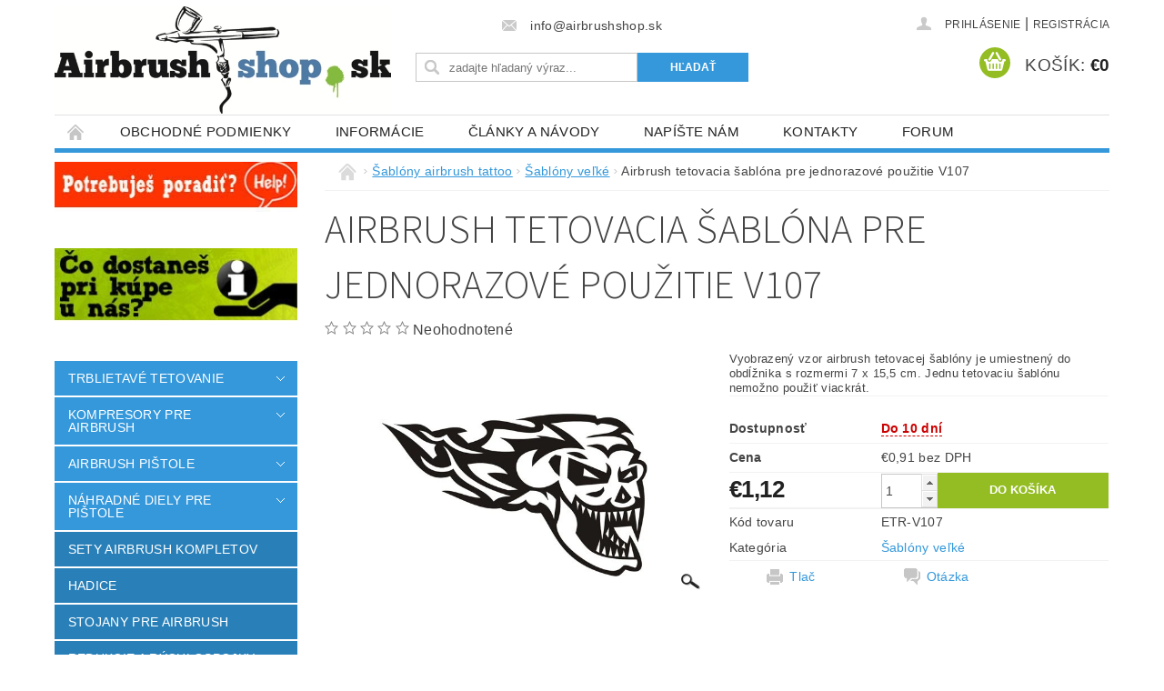

--- FILE ---
content_type: text/html; charset=utf-8
request_url: https://www.airbrushshop.sk/sablony-velke/airbrush-tetovacia-sablona-pre-jednorazove-pouzitie-v107/
body_size: 26706
content:
<!DOCTYPE html>
<html id="css" xml:lang='sk' lang='sk' class="external-fonts-loaded">
    <head>
        <link rel="preconnect" href="https://cdn.myshoptet.com" /><link rel="dns-prefetch" href="https://cdn.myshoptet.com" /><link rel="preload" href="https://cdn.myshoptet.com/prj/dist/master/cms/libs/jquery/jquery-1.11.3.min.js" as="script" />        <script>
dataLayer = [];
dataLayer.push({'shoptet' : {
    "pageId": 772,
    "pageType": "productDetail",
    "currency": "EUR",
    "currencyInfo": {
        "decimalSeparator": ",",
        "exchangeRate": 1,
        "priceDecimalPlaces": 2,
        "symbol": "\u20ac",
        "symbolLeft": 1,
        "thousandSeparator": " "
    },
    "language": "sk",
    "projectId": 60268,
    "product": {
        "id": 13167,
        "guid": "e2d2472d-36de-11e5-9959-ac162d8a2454",
        "hasVariants": false,
        "codes": [
            {
                "code": "ETR-V107"
            }
        ],
        "code": "ETR-V107",
        "name": "Airbrush tetovacia \u0161abl\u00f3na pre jednorazov\u00e9 pou\u017eitie V107",
        "appendix": "",
        "weight": 0,
        "currentCategory": "\u0160abl\u00f3ny airbrush tattoo | \u0160abl\u00f3ny ve\u013ek\u00e9",
        "currentCategoryGuid": "18078bad-6cce-11e9-a065-0cc47a6c92bc",
        "defaultCategory": "\u0160abl\u00f3ny airbrush tattoo | \u0160abl\u00f3ny ve\u013ek\u00e9",
        "defaultCategoryGuid": "18078bad-6cce-11e9-a065-0cc47a6c92bc",
        "currency": "EUR",
        "priceWithVat": 1.1200000000000001
    },
    "stocks": [
        {
            "id": "ext",
            "title": "Sklad",
            "isDeliveryPoint": 0,
            "visibleOnEshop": 1
        }
    ],
    "cartInfo": {
        "id": null,
        "freeShipping": false,
        "freeShippingFrom": null,
        "leftToFreeGift": {
            "formattedPrice": "\u20ac0",
            "priceLeft": 0
        },
        "freeGift": false,
        "leftToFreeShipping": {
            "priceLeft": null,
            "dependOnRegion": null,
            "formattedPrice": null
        },
        "discountCoupon": [],
        "getNoBillingShippingPrice": {
            "withoutVat": 0,
            "vat": 0,
            "withVat": 0
        },
        "cartItems": [],
        "taxMode": "ORDINARY"
    },
    "cart": [],
    "customer": {
        "priceRatio": 1,
        "priceListId": 1,
        "groupId": null,
        "registered": false,
        "mainAccount": false
    }
}});
</script>

        <meta http-equiv="content-type" content="text/html; charset=utf-8" />
        <title>Airbrush tetovacia šablóna pre jednorazové použitie V107 - AirbrushShop.sk</title>

        <meta name="viewport" content="width=device-width, initial-scale=1.0" />
        <meta name="format-detection" content="telephone=no" />

        
            <meta property="og:type" content="website"><meta property="og:site_name" content="airbrushshop.sk"><meta property="og:url" content="https://www.airbrushshop.sk/sablony-velke/airbrush-tetovacia-sablona-pre-jednorazove-pouzitie-v107/"><meta property="og:title" content="Airbrush tetovacia šablóna pre jednorazové použitie V107 - AirbrushShop.sk"><meta name="author" content="AirbrushShop.sk"><meta name="web_author" content="Shoptet.sk"><meta name="dcterms.rightsHolder" content="www.airbrushshop.sk"><meta name="robots" content="index,follow"><meta property="og:image" content="https://cdn.myshoptet.com/usr/www.airbrushshop.sk/user/shop/big/13167_airbrush-tetovacia-sablona-pre-jednorazove-pouzitie-v107.jpg?55ba5c36"><meta property="og:description" content="Šablóna pre airbrush dočasné tetovanie (airbrush tattoo)."><meta name="description" content="Šablóna pre airbrush dočasné tetovanie (airbrush tattoo)."><meta property="product:price:amount" content="1.12"><meta property="product:price:currency" content="EUR">
        


        
        <noscript>
            <style media="screen">
                #category-filter-hover {
                    display: block !important;
                }
            </style>
        </noscript>
        
    <link href="https://cdn.myshoptet.com/prj/dist/master/cms/templates/frontend_templates/shared/css/font-face/source-sans-3.css" rel="stylesheet"><link href="https://cdn.myshoptet.com/prj/dist/master/shop/dist/font-shoptet-04.css.7d79974e5b4cdb582ad8.css" rel="stylesheet">    <script>
        var oldBrowser = false;
    </script>
    <!--[if lt IE 9]>
        <script src="https://cdnjs.cloudflare.com/ajax/libs/html5shiv/3.7.3/html5shiv.js"></script>
        <script>
            var oldBrowser = '<strong>Upozornenie!</strong> Používate zastaraný prehliadač, ktorý už nie je podporovaný. Prosím <a href="https://www.whatismybrowser.com/" target="_blank" rel="nofollow">aktualizujte svoj prehliadač</a> a zvýšte svoje UX.';
        </script>
    <![endif]-->

        <style>:root {--color-primary: #3498db;--color-primary-h: 204;--color-primary-s: 70%;--color-primary-l: 53%;--color-primary-hover: #2980b9;--color-primary-hover-h: 204;--color-primary-hover-s: 64%;--color-primary-hover-l: 44%;--color-secondary: #94bd23;--color-secondary-h: 76;--color-secondary-s: 69%;--color-secondary-l: 44%;--color-secondary-hover: #7c9e1e;--color-secondary-hover-h: 76;--color-secondary-hover-s: 68%;--color-secondary-hover-l: 37%;--color-tertiary: #523526;--color-tertiary-h: 20;--color-tertiary-s: 37%;--color-tertiary-l: 24%;--color-tertiary-hover: #302e33;--color-tertiary-hover-h: 264;--color-tertiary-hover-s: 5%;--color-tertiary-hover-l: 19%;--color-header-background: #ffffff;--template-font: "sans-serif";--template-headings-font: "Source Sans 3";--header-background-url: none;--cookies-notice-background: #1A1937;--cookies-notice-color: #F8FAFB;--cookies-notice-button-hover: #f5f5f5;--cookies-notice-link-hover: #27263f;--templates-update-management-preview-mode-content: "Náhľad aktualizácií šablóny je aktívny pre váš prehliadač."}</style>

        <style>:root {--logo-x-position: 0px;--logo-y-position: 7px;--front-image-x-position: 0px;--front-image-y-position: 0px;}</style>

        <link href="https://cdn.myshoptet.com/prj/dist/master/shop/dist/main-04.css.55ec9317567af1708cb4.css" rel="stylesheet" media="screen" />

        <link rel="stylesheet" href="https://cdn.myshoptet.com/prj/dist/master/cms/templates/frontend_templates/_/css/print.css" media="print" />
                            <link rel="shortcut icon" href="/favicon.ico" type="image/x-icon" />
                                    <link rel="canonical" href="https://www.airbrushshop.sk/sablony-velke/airbrush-tetovacia-sablona-pre-jednorazove-pouzitie-v107/" />
        
        
        
        
                
                    
                <script>var shoptet = shoptet || {};shoptet.abilities = {"about":{"generation":2,"id":"04"},"config":{"category":{"product":{"image_size":"detail_alt_1"}},"navigation_breakpoint":991,"number_of_active_related_products":2,"product_slider":{"autoplay":false,"autoplay_speed":3000,"loop":true,"navigation":true,"pagination":true,"shadow_size":0}},"elements":{"recapitulation_in_checkout":true},"feature":{"directional_thumbnails":false,"extended_ajax_cart":false,"extended_search_whisperer":false,"fixed_header":false,"images_in_menu":false,"product_slider":false,"simple_ajax_cart":true,"smart_labels":false,"tabs_accordion":false,"tabs_responsive":false,"top_navigation_menu":false,"user_action_fullscreen":false}};shoptet.design = {"template":{"name":"Pop","colorVariant":"Sapphire"},"layout":{"homepage":"catalog3","subPage":"catalog3","productDetail":"catalog3"},"colorScheme":{"conversionColor":"#94bd23","conversionColorHover":"#7c9e1e","color1":"#3498db","color2":"#2980b9","color3":"#523526","color4":"#302e33"},"fonts":{"heading":"Source Sans 3","text":"sans-serif"},"header":{"backgroundImage":null,"image":null,"logo":"https:\/\/www.airbrushshop.skuser\/logos\/0dac2f1edbf479bbab6e9d469717300e669bd68b(1).jpg","color":"#ffffff"},"background":{"enabled":false,"color":null,"image":null}};shoptet.config = {};shoptet.events = {};shoptet.runtime = {};shoptet.content = shoptet.content || {};shoptet.updates = {};shoptet.messages = [];shoptet.messages['lightboxImg'] = "Obrázok";shoptet.messages['lightboxOf'] = "z";shoptet.messages['more'] = "Viac";shoptet.messages['cancel'] = "Zrušiť";shoptet.messages['removedItem'] = "Položka bola odstránená z košíka.";shoptet.messages['discountCouponWarning'] = "Zabudli ste použiť váš zľavový kupón. Urobte tak kliknutím na tlačidlo pri políčku, alebo číslo vymažte, aby ste mohli pokračovať.";shoptet.messages['charsNeeded'] = "Prosím, použite minimálne 3 znaky!";shoptet.messages['invalidCompanyId'] = "Neplané IČ, povolené sú iba číslice";shoptet.messages['needHelp'] = "Potrebujete poradiť?";shoptet.messages['showContacts'] = "Zobraziť kontakty";shoptet.messages['hideContacts'] = "Skryť kontakty";shoptet.messages['ajaxError'] = "Došlo k chybe; obnovte stránku a skúste to znova.";shoptet.messages['variantWarning'] = "Zvoľte prosím variant tovaru.";shoptet.messages['chooseVariant'] = "Zvoľte variant";shoptet.messages['unavailableVariant'] = "Tento variant nie je dostupný a nie je možné ho objednať.";shoptet.messages['withVat'] = "vrátane DPH";shoptet.messages['withoutVat'] = "bez DPH";shoptet.messages['toCart'] = "Do košíka";shoptet.messages['emptyCart'] = "Prázdny košík";shoptet.messages['change'] = "Zmeniť";shoptet.messages['chosenBranch'] = "Zvolená pobočka";shoptet.messages['validatorRequired'] = "Povinné pole";shoptet.messages['validatorEmail'] = "Prosím vložte platnú e-mailovú adresu";shoptet.messages['validatorUrl'] = "Prosím vložte platnú URL adresu";shoptet.messages['validatorDate'] = "Prosím vložte platný dátum";shoptet.messages['validatorNumber'] = "Zadajte číslo";shoptet.messages['validatorDigits'] = "Prosím vložte iba číslice";shoptet.messages['validatorCheckbox'] = "Zadajte prosím všetky povinné polia";shoptet.messages['validatorConsent'] = "Bez súhlasu nie je možné odoslať";shoptet.messages['validatorPassword'] = "Heslá sa nezhodujú";shoptet.messages['validatorInvalidPhoneNumber'] = "Vyplňte prosím platné telefónne číslo bez predvoľby.";shoptet.messages['validatorInvalidPhoneNumberSuggestedRegion'] = "Neplatné číslo — navrhovaná oblasť: %1";shoptet.messages['validatorInvalidCompanyId'] = "Neplatné IČO, musí byť v tvare ako %1";shoptet.messages['validatorFullName'] = "Nezabudli ste priezvisko?";shoptet.messages['validatorHouseNumber'] = "Prosím zadajte správne číslo domu";shoptet.messages['validatorZipCode'] = "Zadané PSČ nezodpovedá zvolenej krajine";shoptet.messages['validatorShortPhoneNumber'] = "Telefónne číslo musí mať min. 8 znakov";shoptet.messages['choose-personal-collection'] = "Prosím vyberte miesto doručenia pri osobnom odbere, zatiaľ nie je zvolené.";shoptet.messages['choose-external-shipping'] = "Špecifikujte vybraný spôsob dopravy";shoptet.messages['choose-ceska-posta'] = "Pobočka Českej Pošty nebola zvolená, prosím vyberte si jednu";shoptet.messages['choose-hupostPostaPont'] = "Pobočka Maďarskej pošty nie je vybraná, zvoľte prosím nejakú";shoptet.messages['choose-postSk'] = "Pobočka Slovenskej pošty nebola zvolená, prosím vyberte si jednu";shoptet.messages['choose-ulozenka'] = "Pobočka Uloženky nebola zvolená, prsím vyberte si jednu";shoptet.messages['choose-zasilkovna'] = "Nebola zvolená pobočka zásielkovne, prosím, vyberte si jednu";shoptet.messages['choose-ppl-cz'] = "Pobočka PPL ParcelShop nebolaá zvolená, prosím zvoľte jednu možnosť";shoptet.messages['choose-glsCz'] = "Pobočka GLS ParcelShop nebola zvolená, prosím niektorú";shoptet.messages['choose-dpd-cz'] = "Ani jedna z pobočiek služby DPD Parcel Shop nebola zvolená, prosím vyberte si jednu z možností.";shoptet.messages['watchdogType'] = "Je potrebné vybrať jednu z možností sledovania produktu.";shoptet.messages['watchdog-consent-required'] = "Musíte zaškrtnúť všetky povinné súhlasy";shoptet.messages['watchdogEmailEmpty'] = "Prosím vyplňte email";shoptet.messages['privacyPolicy'] = 'Musíte súhlasiť s ochranou osobných údajov';shoptet.messages['amountChanged'] = '(množstvo bolo zmenené)';shoptet.messages['unavailableCombination'] = 'Nie je k dispozícii v tejto kombinácii';shoptet.messages['specifyShippingMethod'] = 'Upresnite dopravu';shoptet.messages['PIScountryOptionMoreBanks'] = 'Možnosť platby z %1 bánk';shoptet.messages['PIScountryOptionOneBank'] = 'Možnosť platby z 1 banky';shoptet.messages['PIScurrencyInfoCZK'] = 'V mene CZK je možné zaplatiť iba prostredníctvom českých bánk.';shoptet.messages['PIScurrencyInfoHUF'] = 'V mene HUF je možné zaplatiť iba prostredníctvom maďarských bánk.';shoptet.messages['validatorVatIdWaiting'] = "Overujeme";shoptet.messages['validatorVatIdValid'] = "Overené";shoptet.messages['validatorVatIdInvalid'] = "DIČ sa nepodarilo overiť, aj napriek tomu môžete objednávku dokončiť";shoptet.messages['validatorVatIdInvalidOrderForbid'] = "Zadané DIČ teraz nie je možné overiť, pretože služba overovania je dočasne nedostupná. Skúste opakovať zadanie neskôr, alebo DIČ vymažte a vašu objednávku dokončte v režime OSS. Prípadne kontaktujte predajcu.";shoptet.messages['validatorVatIdInvalidOssRegime'] = "Zadané DIČ nemôže byť overené, pretože služba overovania je dočasne nedostupná. Vaša objednávka bude dokončená v režime OSS. Prípadne kontaktujte predajcu.";shoptet.messages['previous'] = "Predchádzajúce";shoptet.messages['next'] = "Nasledujúce";shoptet.messages['close'] = "Zavrieť";shoptet.messages['imageWithoutAlt'] = "Tento obrázok nemá popis";shoptet.messages['newQuantity'] = "Nové množstvo:";shoptet.messages['currentQuantity'] = "Aktuálne množstvo:";shoptet.messages['quantityRange'] = "Prosím vložte číslo v rozmedzí %1 a %2";shoptet.messages['skipped'] = "Preskočené";shoptet.messages.validator = {};shoptet.messages.validator.nameRequired = "Zadajte meno a priezvisko.";shoptet.messages.validator.emailRequired = "Zadajte e-mailovú adresu (napr. jan.novak@example.com).";shoptet.messages.validator.phoneRequired = "Zadajte telefónne číslo.";shoptet.messages.validator.messageRequired = "Napíšte komentár.";shoptet.messages.validator.descriptionRequired = shoptet.messages.validator.messageRequired;shoptet.messages.validator.captchaRequired = "Vyplňte bezpečnostnú kontrolu.";shoptet.messages.validator.consentsRequired = "Potvrďte svoj súhlas.";shoptet.messages.validator.scoreRequired = "Zadajte počet hviezdičiek.";shoptet.messages.validator.passwordRequired = "Zadajte heslo, ktoré bude obsahovať minimálne 4 znaky.";shoptet.messages.validator.passwordAgainRequired = shoptet.messages.validator.passwordRequired;shoptet.messages.validator.currentPasswordRequired = shoptet.messages.validator.passwordRequired;shoptet.messages.validator.birthdateRequired = "Zadajte dátum narodenia.";shoptet.messages.validator.billFullNameRequired = "Zadajte meno a priezvisko.";shoptet.messages.validator.deliveryFullNameRequired = shoptet.messages.validator.billFullNameRequired;shoptet.messages.validator.billStreetRequired = "Zadajte názov ulice.";shoptet.messages.validator.deliveryStreetRequired = shoptet.messages.validator.billStreetRequired;shoptet.messages.validator.billHouseNumberRequired = "Zadajte číslo domu.";shoptet.messages.validator.deliveryHouseNumberRequired = shoptet.messages.validator.billHouseNumberRequired;shoptet.messages.validator.billZipRequired = "Zadajte PSČ.";shoptet.messages.validator.deliveryZipRequired = shoptet.messages.validator.billZipRequired;shoptet.messages.validator.billCityRequired = "Zadajte názov mesta.";shoptet.messages.validator.deliveryCityRequired = shoptet.messages.validator.billCityRequired;shoptet.messages.validator.companyIdRequired = "Zadajte IČ.";shoptet.messages.validator.vatIdRequired = "Zadajte IČ DPH.";shoptet.messages.validator.billCompanyRequired = "Zadajte názov spoločnosti.";shoptet.messages['loading'] = "Načítavám…";shoptet.messages['stillLoading'] = "Stále načítavám…";shoptet.messages['loadingFailed'] = "Načítanie sa nepodarilo. Skúste to znova.";shoptet.messages['productsSorted'] = "Produkty zoradené.";shoptet.messages['formLoadingFailed'] = "Formulár sa nepodarilo načítať. Skúste to prosím znovu.";shoptet.messages.moreInfo = "Viac informácií";shoptet.config.showAdvancedOrder = true;shoptet.config.orderingProcess = {active: false,step: false};shoptet.config.documentsRounding = '3';shoptet.config.documentPriceDecimalPlaces = '2';shoptet.config.thousandSeparator = ' ';shoptet.config.decSeparator = ',';shoptet.config.decPlaces = '2';shoptet.config.decPlacesSystemDefault = '2';shoptet.config.currencySymbol = '€';shoptet.config.currencySymbolLeft = '1';shoptet.config.defaultVatIncluded = 1;shoptet.config.defaultProductMaxAmount = 9999;shoptet.config.inStockAvailabilityId = -1;shoptet.config.defaultProductMaxAmount = 9999;shoptet.config.inStockAvailabilityId = -1;shoptet.config.cartActionUrl = '/action/Cart';shoptet.config.advancedOrderUrl = '/action/Cart/GetExtendedOrder/';shoptet.config.cartContentUrl = '/action/Cart/GetCartContent/';shoptet.config.stockAmountUrl = '/action/ProductStockAmount/';shoptet.config.addToCartUrl = '/action/Cart/addCartItem/';shoptet.config.removeFromCartUrl = '/action/Cart/deleteCartItem/';shoptet.config.updateCartUrl = '/action/Cart/setCartItemAmount/';shoptet.config.addDiscountCouponUrl = '/action/Cart/addDiscountCoupon/';shoptet.config.setSelectedGiftUrl = '/action/Cart/setSelectedGift/';shoptet.config.rateProduct = '/action/ProductDetail/RateProduct/';shoptet.config.customerDataUrl = '/action/OrderingProcess/step2CustomerAjax/';shoptet.config.registerUrl = '/registracia/';shoptet.config.agreementCookieName = 'site-agreement';shoptet.config.cookiesConsentUrl = '/action/CustomerCookieConsent/';shoptet.config.cookiesConsentIsActive = 0;shoptet.config.cookiesConsentOptAnalytics = 'analytics';shoptet.config.cookiesConsentOptPersonalisation = 'personalisation';shoptet.config.cookiesConsentOptNone = 'none';shoptet.config.cookiesConsentRefuseDuration = 7;shoptet.config.cookiesConsentName = 'CookiesConsent';shoptet.config.agreementCookieExpire = 30;shoptet.config.cookiesConsentSettingsUrl = '/cookies-settings/';shoptet.config.fonts = {"google":{"attributes":"300,400,600,700,900:latin-ext","families":["Source Sans 3"],"urls":["https:\/\/cdn.myshoptet.com\/prj\/dist\/master\/cms\/templates\/frontend_templates\/shared\/css\/font-face\/source-sans-3.css"]},"custom":{"families":["shoptet"],"urls":["https:\/\/cdn.myshoptet.com\/prj\/dist\/master\/shop\/dist\/font-shoptet-04.css.7d79974e5b4cdb582ad8.css"]}};shoptet.config.mobileHeaderVersion = '1';shoptet.config.fbCAPIEnabled = false;shoptet.config.fbPixelEnabled = false;shoptet.config.fbCAPIUrl = '/action/FacebookCAPI/';shoptet.content.regexp = /strana-[0-9]+[\/]/g;shoptet.content.colorboxHeader = '<div class="colorbox-html-content">';shoptet.content.colorboxFooter = '</div>';shoptet.customer = {};shoptet.csrf = shoptet.csrf || {};shoptet.csrf.token = 'csrf_kwW2/rF4847804d840bcd321';shoptet.csrf.invalidTokenModal = '<div><h2>Prihláste sa prosím znovu</h2><p>Ospravedlňujeme sa, ale Váš CSRF token pravdepodobne vypršal. Aby sme mohli Vašu bezpečnosť udržať na čo najvyššej úrovni, potrebujeme, aby ste sa znovu prihlásili.</p><p>Ďakujeme za pochopenie.</p><div><a href="/login/?backTo=%2Fsablony-velke%2Fairbrush-tetovacia-sablona-pre-jednorazove-pouzitie-v107%2F">Prihlásenie</a></div></div> ';shoptet.csrf.formsSelector = 'csrf-enabled';shoptet.csrf.submitListener = true;shoptet.csrf.validateURL = '/action/ValidateCSRFToken/Index/';shoptet.csrf.refreshURL = '/action/RefreshCSRFTokenNew/Index/';shoptet.csrf.enabled = true;shoptet.config.googleAnalytics ||= {};shoptet.config.googleAnalytics.isGa4Enabled = true;shoptet.config.googleAnalytics.route ||= {};shoptet.config.googleAnalytics.route.ua = "UA";shoptet.config.googleAnalytics.route.ga4 = "GA4";shoptet.config.ums_a11y_category_page = true;shoptet.config.discussion_rating_forms = false;shoptet.config.ums_forms_redesign = false;shoptet.config.showPriceWithoutVat = '';shoptet.config.ums_a11y_login = false;</script>
        <script src="https://cdn.myshoptet.com/prj/dist/master/cms/libs/jquery/jquery-1.11.3.min.js"></script><script src="https://cdn.myshoptet.com/prj/dist/master/cms/libs/jquery/jquery-migrate-1.4.1.min.js"></script><script src="https://cdn.myshoptet.com/prj/dist/master/cms/libs/jquery/jquery-ui-1.8.24.min.js"></script>
    <script src="https://cdn.myshoptet.com/prj/dist/master/shop/dist/main-04.js.cd0f12ca7fcb266dd765.js"></script>
<script src="https://cdn.myshoptet.com/prj/dist/master/shop/dist/shared-2g.js.aa13ef3ecca51cd89ec5.js"></script><script src="https://cdn.myshoptet.com/prj/dist/master/cms/libs/jqueryui/i18n/datepicker-sk.js"></script><script>if (window.self !== window.top) {const script = document.createElement('script');script.type = 'module';script.src = "https://cdn.myshoptet.com/prj/dist/master/shop/dist/editorPreview.js.e7168e827271d1c16a1d.js";document.body.appendChild(script);}</script>        <script>
            jQuery.extend(jQuery.cybergenicsFormValidator.messages, {
                required: "Povinné pole",
                email: "Prosím vložte platnú e-mailovú adresu",
                url: "Prosím vložte platnú URL adresu",
                date: "Prosím vložte platný dátum",
                number: "Zadajte číslo",
                digits: "Prosím vložte iba číslice",
                checkbox: "Zadajte prosím všetky povinné polia",
                validatorConsent: "Bez súhlasu nie je možné odoslať",
                password: "Heslá sa nezhodujú",
                invalidPhoneNumber: "Vyplňte prosím platné telefónne číslo bez predvoľby.",
                invalidCompanyId: 'Nevalidné IČ, musí mať presne 8 čísel (pred kratšie IČ možno dať nuly)',
                fullName: "Nezabudli ste priezvisko?",
                zipCode: "Zadané PSČ nezodpovedá zvolenej krajine",
                houseNumber: "Prosím zadajte správne číslo domu",
                shortPhoneNumber: "Telefónne číslo musí mať min. 8 znakov",
                privacyPolicy: "Musíte súhlasiť s ochranou osobných údajov"
            });
        </script>
                                    
                
        
        <!-- User include -->
                <!-- project html code header -->


<script type="text/javascript">
//<![CDATA[
var _hwq = _hwq || [];
    _hwq.push(['setKey', '77C56EE4B995DFC9CCE0344FDEC81AAC']);_hwq.push(['setTopPos', '60']);_hwq.push(['showWidget', '21']);(function() {
    var ho = document.createElement('script'); ho.type = 'text/javascript'; ho.async = true;
    ho.src = ('https:' == document.location.protocol ? 'https://ssl' : 'http://www') + '.heureka.sk/direct/i/gjs.php?n=wdgt&sak=77C56EE4B995DFC9CCE0344FDEC81AAC';
    var s = document.getElementsByTagName('script')[0]; s.parentNode.insertBefore(ho, s);
})();
//]]>
</script>

<!-- Facebook Pixel Code -->
<script>
  !function(f,b,e,v,n,t,s)
  {if(f.fbq)return;n=f.fbq=function(){n.callMethod?
  n.callMethod.apply(n,arguments):n.queue.push(arguments)};
  if(!f._fbq)f._fbq=n;n.push=n;n.loaded=!0;n.version='2.0';
  n.queue=[];t=b.createElement(e);t.async=!0;
  t.src=v;s=b.getElementsByTagName(e)[0];
  s.parentNode.insertBefore(t,s)}(window, document,'script',
  'https://connect.facebook.net/en_US/fbevents.js');
  fbq('init', '1942126786039231');
  fbq('track', 'PageView');
</script>
<noscript><img height="1" width="1" style="display:none"
  src="https://www.facebook.com/tr?id=1942126786039231&ev=PageView&noscript=1"
/></noscript>
<!-- End Facebook Pixel Code -->






        <!-- /User include -->
                                <!-- Global site tag (gtag.js) - Google Analytics -->
    <script async src="https://www.googletagmanager.com/gtag/js?id=UA-23745226-3"></script>
    <script>
        
        window.dataLayer = window.dataLayer || [];
        function gtag(){dataLayer.push(arguments);}
        

        
        gtag('js', new Date());

                gtag('config', 'UA-23745226-3', { 'groups': "UA" });
        
        
        
        
        
        
        
        
                gtag('set', 'currency', 'EUR');

        gtag('event', 'view_item', {
            "send_to": "UA",
            "items": [
                {
                    "id": "ETR-V107",
                    "name": "Airbrush tetovacia \u0161abl\u00f3na pre jednorazov\u00e9 pou\u017eitie V107",
                    "category": "\u0160abl\u00f3ny airbrush tattoo \/ \u0160abl\u00f3ny ve\u013ek\u00e9",
                                                            "price": 0.91
                }
            ]
        });
        
        
        
        
        
        
        
        
        
        
        
        
        document.addEventListener('DOMContentLoaded', function() {
            if (typeof shoptet.tracking !== 'undefined') {
                for (var id in shoptet.tracking.bannersList) {
                    gtag('event', 'view_promotion', {
                        "send_to": "UA",
                        "promotions": [
                            {
                                "id": shoptet.tracking.bannersList[id].id,
                                "name": shoptet.tracking.bannersList[id].name,
                                "position": shoptet.tracking.bannersList[id].position
                            }
                        ]
                    });
                }
            }

            shoptet.consent.onAccept(function(agreements) {
                if (agreements.length !== 0) {
                    console.debug('gtag consent accept');
                    var gtagConsentPayload =  {
                        'ad_storage': agreements.includes(shoptet.config.cookiesConsentOptPersonalisation)
                            ? 'granted' : 'denied',
                        'analytics_storage': agreements.includes(shoptet.config.cookiesConsentOptAnalytics)
                            ? 'granted' : 'denied',
                                                                                                'ad_user_data': agreements.includes(shoptet.config.cookiesConsentOptPersonalisation)
                            ? 'granted' : 'denied',
                        'ad_personalization': agreements.includes(shoptet.config.cookiesConsentOptPersonalisation)
                            ? 'granted' : 'denied',
                        };
                    console.debug('update consent data', gtagConsentPayload);
                    gtag('consent', 'update', gtagConsentPayload);
                    dataLayer.push(
                        { 'event': 'update_consent' }
                    );
                }
            });
        });
    </script>

                
                                                    </head>
        <body class="desktop id-772 in-sablony-velke template-04 type-product type-detail page-detail ajax-add-to-cart">
        
        <div id="fb-root"></div>
        <script>
            window.fbAsyncInit = function() {
                FB.init({
//                    appId            : 'your-app-id',
                    autoLogAppEvents : true,
                    xfbml            : true,
                    version          : 'v19.0'
                });
            };
        </script>
        <script async defer crossorigin="anonymous" src="https://connect.facebook.net/sk_SK/sdk.js"></script>
        
                
        
        <div id="main-wrapper">
            <div id="main-wrapper-in" class="large-12 medium-12 small-12">
                <div id="main" class="large-12 medium-12 small-12 row">

                    

                    <div id="header" class="large-12 medium-12 small-12 columns">
                        <header id="header-in" class="large-12 medium-12 small-12 clearfix">
                            
<div class="row">
    
                        <div class="large-4 medium-4 small-6 columns">
                        <a href="/" title="AirbrushShop.sk" id="logo" data-testid="linkWebsiteLogo"><img src="https://cdn.myshoptet.com/usr/www.airbrushshop.sk/user/logos/0dac2f1edbf479bbab6e9d469717300e669bd68b(1).jpg" alt="AirbrushShop.sk" /></a>
        </div>
    
    
        <div class="large-4 medium-4 small-12 columns">
                                                <div class="large-12 row collapse header-contacts">
                                                                    <div class="large-12 tac medium-12 small-6 header-email columns left">
                                                    <a href="mailto:info@airbrushshop.sk"><span>info@airbrushshop.sk</span></a>
                                            </div>
                            </div>
            
                        <div class="searchform large-12 medium-12 small-12" itemscope itemtype="https://schema.org/WebSite">
                <meta itemprop="headline" content="Šablóny veľké"/>
<meta itemprop="url" content="https://www.airbrushshop.sk"/>
        <meta itemprop="text" content="Šablóna pre airbrush dočasné tetovanie (airbrush tattoo)."/>

                <form class="search-whisperer-wrap-v1 search-whisperer-wrap" action="/action/ProductSearch/prepareString/" method="post" itemprop="potentialAction" itemscope itemtype="https://schema.org/SearchAction" data-testid="searchForm">
                    <fieldset>
                        <meta itemprop="target" content="https://www.airbrushshop.sk/vyhladavanie/?string={string}"/>
                        <div class="large-8 medium-8 small-12 left">
                            <input type="hidden" name="language" value="sk" />
                            <input type="search" name="string" itemprop="query-input" class="s-word" placeholder="zadajte hľadaný výraz..." autocomplete="off" data-testid="searchInput" />
                        </div>
                        <div class="tar large-4 medium-4 small-2 left b-search-wrap">
                            <input type="submit" value="Hľadať" class="b-search tiny button" data-testid="searchBtn" />
                        </div>
                        <div class="search-whisperer-container-js"></div>
                        <div class="search-notice large-12 medium-12 small-12" data-testid="searchMsg">Prosím, použite minimálne 3 znaky!</div>
                    </fieldset>
                </form>
            </div>
        </div>
    
    
        <div class="large-4 medium-4 small-12 columns">
                        <div id="top-links" class="large-12 medium-12 small-12">
                <span class="responsive-mobile-visible responsive-all-hidden box-account-links-trigger-wrap">
                    <span class="box-account-links-trigger"></span>
                </span>
                <ul class="responsive-mobile-hidden box-account-links list-inline list-reset">
                    
                                                                                                                        <li>
                                        <a class="icon-account-login" href="/login/?backTo=%2Fsablony-velke%2Fairbrush-tetovacia-sablona-pre-jednorazove-pouzitie-v107%2F" title="Prihlásenie" data-testid="signin" rel="nofollow"><span>Prihlásenie</span></a>
                                    </li>
                                    <li>
                                        <span class="responsive-mobile-hidden"> |</span>
                                        <a href="/registracia/" title="Registrácia" data-testid="headerSignup" rel="nofollow">Registrácia</a>
                                    </li>
                                                                                                        
                </ul>
            </div>
                        
                                            
                <div class="place-cart-here">
                    <div id="header-cart-wrapper" class="header-cart-wrapper menu-element-wrap">
    <a href="/kosik/" id="header-cart" class="header-cart" data-testid="headerCart" rel="nofollow">
        <span class="responsive-mobile-hidden">Košík:</span>
        
        <strong class="header-cart-price" data-testid="headerCartPrice">
            €0
        </strong>
    </a>

    <div id="cart-recapitulation" class="cart-recapitulation menu-element-submenu align-right hover-hidden" data-testid="popupCartWidget">
                    <div class="cart-reca-single darken tac" data-testid="cartTitle">
                Váš nákupný košík je prázdny            </div>
            </div>
</div>
                </div>
                    </div>
    
</div>

             <nav id="menu" class="large-12 medium-12 small-12"><ul class="inline-list list-inline valign-top-inline left"><li class="first-line"><a href="/" id="a-home" data-testid="headerMenuItem">Úvodná stránka</a></li><li class="menu-item-39">
    <a href="/obchodne-podmienky/" data-testid="headerMenuItem">
        Obchodné podmienky
    </a>
</li><li class="menu-item-27">
    <a href="/informacie/" data-testid="headerMenuItem">
        Informácie
    </a>
</li><li class="menu-item-683">
    <a href="/clanky-a-navody/" data-testid="headerMenuItem">
        Články a návody
    </a>
</li><li class="menu-item--6">
    <a href="/napiste-nam/" data-testid="headerMenuItem">
        Napíšte nám
    </a>
</li><li class="menu-item-29">
    <a href="/kontakty/" data-testid="headerMenuItem">
        Kontakty
    </a>
</li><li class="menu-item-external-11">
    <a href="http://airbrushforum.sk" target="_blank" data-testid="headerMenuItem">
        Forum
    </a>
</li><li class="menu-item-1083">
    <a href="/umelci/" data-testid="headerMenuItem">
        Umelci
    </a>
</li></ul><div id="menu-helper-wrapper"><div id="menu-helper" data-testid="hamburgerMenu">&nbsp;</div><ul id="menu-helper-box"></ul></div></nav>

<script>
    $(document).ready(function() {
        checkSearchForm($('.searchform'), "Prosím, použite minimálne 3 znaky!");
    });
    var userOptions = {
        carousel : {
            stepTimer : 5000,
            fadeTimer : 800
        }
    };
</script>

                        </header>
                    </div>
                    <div id="main-in" class="large-12 medium-12 small-12 columns">
                        <div id="main-in-in" class="large-12 medium-12 small-12">
                            
                            <div id="content" class="large-12 medium-12 small-12 row">
                                
                                                                            <aside id="column-l" class="large-3 medium-3 small-12 columns">
                                            <div id="column-l-in">
                                                                                                                <div class="banner banner9" ><a href="http://www.airbrushshop.sk/potrebujes-poradit/" data-ec-promo-id="19" class="extended-empty" ><img src="https://cdn.myshoptet.com/usr/www.airbrushshop.sk/user/banners/pomoct.jpg?568e9b28" fetchpriority="high" alt="potrebujes poradit s vyberom airbrushu?" width="270" height="55" /></a></div>
                                                                                <div class="banner banner7" ><a href="http://www.airbrushshop.sk/co-dostanes-pri-kupe-u-nas/" data-ec-promo-id="23" class="extended-empty" ><img src="https://cdn.myshoptet.com/usr/www.airbrushshop.sk/user/banners/co-dostanes.jpg?568d3a5b" fetchpriority="high" alt="co dostanes pri kupe u nas" width="270" height="85" /></a></div>
                                                                                                                    <div class="box-even">
                        
<div id="categories">
                        <div class="categories cat-01 expandable" id="cat-684">
                <div class="topic"><a href="/trblietave-tetovanie/">Trblietavé tetovanie</a></div>
        
    <ul >
                    <li ><a href="/lepidlo-a-stetce/" title="Lepidlo a štetce">Lepidlo a štetce</a>
                            </li>                 <li ><a href="/trbietavy-prasok/" title="Trbietavý prášok">Trbietavý prášok</a>
            </li>                 <li ><a href="/sablonky-v-sadach/" title="Šablónky v sadách">Šablónky v sadách</a>
            </li>                 <li ><a href="/sablonky-jednotlivo/" title="šablónky jednotlivo">šablónky jednotlivo</a>
            </li>                 <li ><a href="/sety-pre-trbliet--tetovanie/" title="Sety pre trbliet. tetovanie">Sety pre trbliet. tetovanie</a>
            </li>     </ul> 
    </div>
            <div class="categories cat-02 expandable" id="cat-707">
                <div class="topic"><a href="/kompresory-pre-airbrush/">Kompresory pre airbrush</a></div>
        
    <ul >
                    <li ><a href="/airbrush-kompresory-eskair/" title="Airbrush kompresory Eskair">Airbrush kompresory Eskair</a>
            </li>                 <li ><a href="/airbrush-kompresory-fengda/" title="Airbrush kompresory Fengda">Airbrush kompresory Fengda</a>
            </li>                 <li ><a href="/airbrush-kompresory-iwata/" title="Airbrush kompresory Iwata">Airbrush kompresory Iwata</a>
                            </li>                 <li ><a href="/airbrush-kompresory-sparmax/" title="Airbrush kompresory Sparmax">Airbrush kompresory Sparmax</a>
                            </li>                 <li ><a href="/bezolejove-kompresory-puma/" title="bezolejove kompresory PUMA">bezolejove kompresory PUMA</a>
                            </li>                 <li ><a href="/nahradne-diely-pre-kompresory-fengda/" title="Náhradné diely pre kompresory Fengda">Náhradné diely pre kompresory Fengda</a>
            </li>                 <li ><a href="/kompresory-aircraft/" title="Kompresory AirCraft">Kompresory AirCraft</a>
                            </li>     </ul> 
    </div>
            <div class="categories cat-01 expandable" id="cat-739">
                <div class="topic"><a href="/airbrush-pistole/">Airbrush pištole</a></div>
        
    <ul >
                    <li ><a href="/pistole-eskair-airbrush/" title="pištole Eskair Airbrush">pištole Eskair Airbrush</a>
                            </li>                 <li ><a href="/tagore-airbrush/" title="Tagore airbrush">Tagore airbrush</a>
            </li>                 <li ><a href="/fengda/" title="Fengda">Fengda</a>
            </li>                 <li ><a href="/spray-gun-lakernicke/" title="Spray Gun- lakernické">Spray Gun- lakernické</a>
            </li>                 <li ><a href="/pistole-iwata/" title="Pištole Iwata">Pištole Iwata</a>
            </li>                 <li ><a href="/harder-steenbeck/" title="Harder&amp;Steenbeck">Harder&amp;Steenbeck</a>
            </li>                 <li ><a href="/pistole-createx/" title="Pištole Createx">Pištole Createx</a>
            </li>                 <li ><a href="/sparmax-airbrush/" title="Sparmax airbrush">Sparmax airbrush</a>
                            </li>     </ul> 
    </div>
            <div class="categories cat-02 expandable" id="cat-769">
                <div class="topic"><a href="/nahradne-diely-pre-pistole/">Náhradné diely pre pištole</a></div>
        
    <ul >
                    <li ><a href="/diely-pre-eskair/" title="Nahradne diely pre Eskair">Náhradné diely pre striekacie pištole Eskair</a>
                            </li>                 <li ><a href="/nahradne-diely-pre-pistole-fengda/" title="Náhradné diely pre pištole Fengda">Náhradné diely pre pištole Fengda</a>
            </li>                 <li ><a href="/nahradne-diely-pre-pistole-iwata/" title="Náhradné diely pre pištole Iwata">Náhradné diely pre pištole Iwata</a>
            </li>                 <li ><a href="/nahradne-diely-pre-pistole-harder-steenbeck/" title="Náhradne diely pre pištole Harder&amp;Steenbeck">Náhradne diely pre pištole Harder&amp;Steenbeck</a>
            </li>                 <li ><a href="/nahradne-diely-pre-pistole-tagore/" title="Náhradné diely pre pištole Tagore">Náhradné diely pre pištole Tagore</a>
            </li>     </ul> 
    </div>
            <div class="categories cat-01 expanded" id="cat-698">
                <div class="topic"><a href="/sety-airbrush-kompletov/" class="expanded">Sety airbrush kompletov</a></div>
        

    </div>
            <div class="categories cat-02 expanded" id="cat-709">
                <div class="topic"><a href="/hadice/" class="expanded">Hadice</a></div>
        

    </div>
            <div class="categories cat-01 expanded" id="cat-695">
                <div class="topic"><a href="/stojany-pre-airbrush/" class="expanded">Stojany pre airbrush</a></div>
        

    </div>
            <div class="categories cat-02 expanded" id="cat-700">
                <div class="topic"><a href="/redukcie-a-rychlospojky/" class="expanded">Redukcie a rýchlospojky</a></div>
        

    </div>
            <div class="categories cat-01 expanded" id="cat-699">
                <div class="topic"><a href="/regulacne-ventily-a-filtre/" class="expanded">Regulačné ventily a filtre</a></div>
        

    </div>
            <div class="categories cat-02 expanded" id="cat-710">
                <div class="topic"><a href="/flasticky-a-kalisky/" class="expanded">Fľaštičky a kalíšky</a></div>
        

    </div>
            <div class="categories cat-01" id="cat-810">
                <div class="topic"><a href="/skicare-a-platna/">Skicáre a plátna</a></div>
        

    </div>
            <div class="categories cat-02" id="cat-766">
                <div class="topic"><a href="/prislusenstvo/">Príslušenstvo</a></div>
        

    </div>
            <div class="categories cat-01 expanded" id="cat-708">
                <div class="topic"><a href="/knihy-a-dvd/" class="expanded">Knihy a DVD</a></div>
        

    </div>
            <div class="categories cat-02 expanded" id="cat-706">
                <div class="topic"><a href="/material-pre-vlastne-sablony-a-maskovanie/" class="expanded">Materiál pre vlastné šablóny a maskovanie</a></div>
        

    </div>
            <div class="categories cat-01" id="cat-745">
                <div class="topic"><a href="/cistenie/">Čistenie</a></div>
        

    </div>
            <div class="categories cat-02" id="cat-874">
                <div class="topic"><a href="/pneumaticke-naradie/">Pneumatické náradie</a></div>
        

    </div>
            <div class="categories cat-01 expandable" id="cat-811">
                <div class="topic"><a href="/pinstriping-linkovanie-airbrushshop-sk/">Pinstriping- linkovanie</a></div>
        
    <ul >
                    <li ><a href="/farby-1shot/" title="Farby 1Shot">Farby 1Shot</a>
            </li>                 <li class="expandable"><a href="/stetce-pre-linkovanie-a-pismomaliarstvo/" title="Štetce pre linkovanie a písmomaliarstvo">Štetce pre linkovanie a písmomaliarstvo</a>
            </li>                 <li ><a href="/pinstriping-prislusenstvo/" title="Pinstriping príslušenstvo">Pinstriping príslušenstvo</a>
                            </li>                 <li ><a href="/farby-alpha6corporation/" title="farby Alpha6corporation">farby Alpha6corporation</a>
                            </li>     </ul> 
    </div>
            <div class="categories cat-02 expandable" id="cat-685">
                <div class="topic"><a href="/stetce/">Štetce</a></div>
        
    <ul >
                    <li ><a href="/stetce-pre-detail/" title="Štetce pre detail">Štetce pre detail</a>
            </li>     </ul> 
    </div>
            <div class="categories cat-01 expandable" id="cat-686">
                <div class="topic"><a href="/sablony-na-nechty/">Šablóny na nechty</a></div>
        
    <ul >
                    <li ><a href="/sady-sablon-na-nechty/" title="Sady šablón na nechty">Sady šablón na nechty</a>
            </li>                 <li ><a href="/nechtove-sablony-jednotlivo/" title="Nechtové šablóny jednotlivo">Nechtové šablóny jednotlivo</a>
            </li>     </ul> 
    </div>
            <div class="categories cat-02 expandable" id="cat-760">
                <div class="topic"><a href="/sablony-airbrush/">Šablóny airbrush</a></div>
        
    <ul >
                    <li ><a href="/zakladne-tvary/" title="Základné tvary">Základné tvary</a>
            </li>                 <li ><a href="/lebky/" title="Lebky">Lebky</a>
            </li>                 <li ><a href="/plamene/" title="Plamene">Plamene</a>
            </li>                 <li ><a href="/pismena-a-cisla/" title="Písmena a čísla">Písmena a čísla</a>
            </li>                 <li ><a href="/textury/" title="Textúry">textúry</a>
            </li>                 <li class="expandable"><a href="/sablony-artool-iwata/" title="Šablóny ArTool Iwata">Šablóny ArTool Iwata</a>
            </li>                 <li ><a href="/sablony-harder-steenbeck/" title="Šablóny Harder&amp;Steenbeck">Šablóny Harder&amp;Steenbeck</a>
                            </li>                 <li ><a href="/dragons-draci/" title="dragons/draci">dragons/draci</a>
                            </li>                 <li ><a href="/pavuky/" title="Pavúky">Pavúky</a>
                            </li>                 <li ><a href="/freehand/" title="Freehand">Freehand</a>
                            </li>                 <li ><a href="/fx-series/" title="FX SERIES">FX SERIES</a>
                            </li>                 <li ><a href="/dirts/" title="Dirts">Dirts</a>
                            </li>                 <li ><a href="/hearts/" title="Hearts">Hearts</a>
                            </li>                 <li ><a href="/grim-reapers/" title="Grim Reapers ">Grim Reapers </a>
                            </li>                 <li ><a href="/group-of-skulls/" title="Group of skulls">Group of skulls</a>
                            </li>                 <li ><a href="/hexapant/" title="Hexapant">Hexapant</a>
                            </li>                 <li ><a href="/hellology/" title="Hellology">Hellology</a>
                            </li>                 <li ><a href="/true-fire/" title="True fire">True fire</a>
                            </li>                 <li ><a href="/bones-kosti/" title="Bones-kosti">Bones-kosti</a>
                            </li>                 <li ><a href="/gamble/" title="Gamble">Gamble</a>
                            </li>                 <li ><a href="/glitch/" title="Glitch">Glitch</a>
                            </li>                 <li ><a href="/hot-rod/" title="Hot-rod">Hot-rod</a>
                            </li>                 <li ><a href="/iron-cross/" title="Iron cross">Iron cross</a>
                            </li>                 <li ><a href="/half-tones/" title="Half tones">Half tones</a>
                            </li>                 <li ><a href="/corrugated-sheet/" title="Corrugated sheet">Corrugated sheet</a>
                            </li>                 <li ><a href="/sugar-skull/" title="Sugar skull">Sugar skull</a>
                            </li>                 <li ><a href="/tech-shapes/" title="Tech Shapes">Tech Shapes</a>
                            </li>     </ul> 
    </div>
            <div class="categories cat-01 expandable cat-active expanded" id="cat-689">
                <div class="topic"><a href="/sablony-airbrush-tattoo/" class="expanded">Šablóny airbrush tattoo</a></div>
        
    <ul class="expanded">
                    <li ><a href="/sablony-male/" title="Šablóny malé">Šablóny malé</a>
            </li>                 <li class="active  expanded"><a href="/sablony-velke/" title="Šablóny veľké">Šablóny veľké</a>
                            </li>                 <li ><a href="/knihy-sablon/" title="Knihy šablón">Knihy šablón</a>
            </li>     </ul> 
    </div>
            <div class="categories cat-02 expanded" id="cat-693">
                <div class="topic"><a href="/striekane-opalenie/" class="expanded">Striekané opálenie</a></div>
        

    </div>
            <div class="categories cat-01 expandable" id="cat-711">
                <div class="topic"><a href="/priprava-podkladu-a-lakovanie/">Príprava podkladu a lakovanie</a></div>
        
    <ul >
                    <li ><a href="/laky/" title="Laky">Laky</a>
                            </li>                 <li ><a href="/brusenie/" title="Brúsenie">Brúsenie</a>
                            </li>                 <li ><a href="/zaklady--tmely--plnice/" title="Základy, tmely, plniče">Základy, tmely, plniče</a>
                            </li>     </ul> 
    </div>
            <div class="categories cat-02 expandable" id="cat-712">
                <div class="topic"><a href="/farby-wicked/">Farby Wicked</a></div>
        
    <ul >
                    <li ><a href="/wicked-chemia/" title="Wicked chémia">Wicked chémia</a>
            </li>                 <li ><a href="/wicked-colors/" title="Wicked colors">Wicked colors</a>
            </li>                 <li ><a href="/wicked-fluorescent/" title="Wicked fluorescent">Wicked fluorescent</a>
            </li>                 <li ><a href="/wicked-pearly/" title="Wicked pearly">Wicked pearly</a>
            </li>                 <li ><a href="/wicked-metalic/" title="Wicked metalic">Wicked metalic</a>
            </li>                 <li ><a href="/wicked-uv-glow/" title="Wicked UV glow">Wicked UV glow</a>
            </li>                 <li ><a href="/wicked-detail/" title="Wicked detail">Wicked detail</a>
            </li>                 <li ><a href="/sety-wicked-farieb/" title="Sety Wicked farieb">Sety Wicked farieb</a>
            </li>                 <li ><a href="/wicked-glow-in-the-dark/" title="Wicked Glow in the Dark">Wicked Glow in the Dark</a>
                            </li>     </ul> 
    </div>
            <div class="categories cat-01 expandable" id="cat-715">
                <div class="topic"><a href="/farby-pre-docasne-tetovanie/">Farby pre dočasné tetovanie</a></div>
        
    <ul >
                    <li ><a href="/farby-tetovacie-obycajne/" title="Farby tetovacie obyčajné">Farby tetovacie obyčajné</a>
            </li>                 <li ><a href="/farby-tetovacie-perletove/" title="Farby tetovacie perleťové">Farby tetovacie perleťové</a>
            </li>                 <li ><a href="/farby-tetovacie-fluorescentne/" title="Farby tetovacie fluorescentné">Farby tetovacie fluorescentné</a>
            </li>                 <li ><a href="/finalny-lak-a-puder/" title="Finálny lak a púder">Finálny lak a púder</a>
            </li>                 <li ><a href="/sety-a-prislusenstvo/" title="Sety a príslušenstvo">Sety a príslušenstvo</a>
            </li>                 <li ><a href="/farby-tetovacie-v-spreji/" title="Farby tetovacie v spreji">Farby tetovacie v spreji</a>
            </li>     </ul> 
    </div>
            <div class="categories cat-02 expandable" id="cat-1162">
                <div class="topic"><a href="/farby-na-textil/">Farby na textil</a></div>
        
    <ul >
                    <li ><a href="/farby-na-kozu-a-textil-alphaflex/" title="farby na kožu a textil AlphaFlex">farby na kožu a textil AlphaFlex</a>
                            </li>                 <li ><a href="/farby-na-textil-fengda/" title="Farby na textil Fengda">Farby na textil Fengda</a>
                            </li>     </ul> 
    </div>
            <div class="categories cat-01 expandable" id="cat-717">
                <div class="topic"><a href="/farby-na-potraviny-ameri-color/">Farby na potraviny Ameri Color</a></div>
        
    <ul >
                    <li ><a href="/farby-na-potraviny-americolor-19ml/" title="Farby na potraviny AmeriColor 19ml">Farby na potraviny AmeriColor 19ml</a>
            </li>     </ul> 
    </div>
            <div class="categories cat-02 expandable" id="cat-718">
                <div class="topic"><a href="/farby-na-nechty/">Farby na nechty</a></div>
        
    <ul >
                    <li ><a href="/farby-na-nechty-obycajne/" title="Farby na nechty obyčajné">Farby na nechty obyčajné</a>
            </li>                 <li ><a href="/farby-na-nechty-fluorescentne/" title="Farby na nechty fluorescentne">Farby na nechty fluorescentne</a>
            </li>                 <li ><a href="/farby-na-nechty-perletove/" title="Farby na nechty perleťové">Farby na nechty perleťové</a>
            </li>     </ul> 
    </div>
            <div class="categories cat-01 expandable" id="cat-720">
                <div class="topic"><a href="/farby-createx/">Farby Createx</a></div>
        
    <ul >
                    <li ><a href="/60ml-createx-opaque/" title="60ml Createx Opaque">60ml Createx Opaque</a>
            </li>                 <li ><a href="/60ml-createx-transparent/" title="60ml Createx Transparent">60ml Createx Transparent</a>
            </li>                 <li ><a href="/createx-chemia/" title="Createx chémia">Createx chémia</a>
            </li>                 <li ><a href="/60ml-createx-pearlized/" title="60ml Createx Pearlized">60ml Createx Pearlized</a>
            </li>                 <li ><a href="/60ml-createx-fluorescent/" title="60ml Createx Fluorescent">60ml Createx Fluorescent</a>
            </li>                 <li ><a href="/60ml-createx-iridescent/" title="60ml Createx Iridescent">60ml Createx Iridescent</a>
            </li>                 <li ><a href="/createx-sety-farieb/" title="Createx sety farieb">Createx sety farieb</a>
            </li>                 <li ><a href="/120ml-createx-opaque/" title="120ml Createx opaque">120ml Createx opaque</a>
            </li>                 <li ><a href="/120ml-createx-transparent/" title="120ml Createx transparent">120ml Createx transparent</a>
            </li>                 <li ><a href="/240ml-createx/" title="240ml createx">240ml createx</a>
                            </li>                 <li ><a href="/chomovy-efekt-auto-air-quicksilver-chrome/" title="Chomovy efekt- Auto Air Quicksilver chrome">Chomovy efekt- Auto Air Quicksilver chrome</a>
                            </li>                 <li ><a href="/auto-born-sealer-zakladna-farba/" title="Auto Born Sealer - základna farba">Auto Born Sealer - základna farba</a>
                            </li>     </ul> 
    </div>
            <div class="categories cat-02" id="cat-721">
                <div class="topic"><a href="/farby-com-art-iwata/">Farby Com-art Iwata</a></div>
        

    </div>
            <div class="categories cat-01 expanded" id="cat-1026">
                <div class="topic"><a href="/createx-candy2o/" class="expanded">Createx CANDY2O</a></div>
        

    </div>
            <div class="categories cat-02 expandable" id="cat-753">
                <div class="topic"><a href="/farby-life-color/">Farby Life Color</a></div>
        
    <ul >
                    <li ><a href="/lifecolor-basic-matt/" title="LifeColor Basic Matt">LifeColor Basic Matt</a>
            </li>                 <li ><a href="/lifecolor-basic-gloss/" title="LifeColor Basic Gloss">LifeColor Basic Gloss</a>
            </li>                 <li ><a href="/lifecolor-chemia-laky/" title="LifeColor chémia+laky">LifeColor chémia+laky</a>
            </li>                 <li ><a href="/life-color-sety/" title="Life Color sety">Life Color sety</a>
            </li>                 <li ><a href="/life-color-farby-zo-setov/" title="Life color farby zo setov">Life color farby zo setov</a>
            </li>     </ul> 
    </div>
            <div class="categories cat-01 expandable" id="cat-794">
                <div class="topic"><a href="/farby-auto-air-2/">Farby Auto Air</a></div>
        
    <ul >
                    <li ><a href="/auto-air-colors-4100-aluminium-bases/" title="Auto-Air Colors 4100 ALUMINIUM BASES">Auto-Air Colors 4100 ALUMINIUM BASES</a>
            </li>                 <li ><a href="/auto-air-colors-4200-fluorescent-colors/" title="Auto-Air Colors 4200 FLUORESCENT COLORS">Auto-Air Colors 4200 FLUORESCENT COLORS</a>
            </li>                 <li ><a href="/auto-air-colors-4200-semi-opaque-colors/" title="Auto-Air Colors 4200 SEMI-OPAQUE COLORS">Auto-Air Colors 4200 SEMI-OPAQUE COLORS</a>
            </li>                 <li ><a href="/auto-air-colors-4200-transparent-colors/" title="Auto-Air Colors 4200 TRANSPARENT COLORS">Auto-Air Colors 4200 TRANSPARENT COLORS</a>
            </li>                 <li ><a href="/auto-air-colors-4300-iridescent-colors/" title="Auto-Air Colors 4300 IRIDESCENT COLORS">Auto-Air Colors 4300 IRIDESCENT COLORS</a>
            </li>     </ul> 
    </div>
            <div class="categories cat-02 expandable" id="cat-809">
                <div class="topic"><a href="/farby-createx-illustration-colors/">Farby Createx Illustration colors</a></div>
        
    <ul >
                    <li ><a href="/createx-illustration-30-ml/" title="Createx Illustration 30 ml">Createx Illustration 30 ml</a>
                            </li>                 <li ><a href="/createx-illustration-60-ml/" title="Createx Illustration 60 ml">Createx Illustration 60 ml</a>
                            </li>                 <li ><a href="/createx-illustration-30-ml-lifeline/" title="Createx illustration 30 ml lifeline">Createx illustration 30 ml lifeline</a>
                            </li>                 <li ><a href="/sety-createx-illustration/" title="Sety Createx Illustration">Sety Createx Illustration</a>
                            </li>     </ul> 
    </div>
            <div class="categories cat-01 expandable" id="cat-838">
                <div class="topic"><a href="/farby-faskolor/">Farby Faskolor</a></div>
        
    <ul >
                    <li ><a href="/faskolor-fasbasic/" title="Faskolor FasBasic">Faskolor FasBasic</a>
            </li>                 <li ><a href="/faskolor-faspearl/" title="Faskolor FasPearl">Faskolor FasPearl</a>
            </li>                 <li ><a href="/faskolor-fasfluorescent/" title="Faskolor FasFluorescent">Faskolor FasFluorescent</a>
            </li>                 <li ><a href="/faskolor-faschange/" title="Faskolor FasChange">Faskolor FasChange</a>
            </li>                 <li ><a href="/faskolor-faslucent/" title="Faskolor FasLucent">Faskolor FasLucent</a>
            </li>                 <li ><a href="/faskolo-fasescent/" title="Faskolo FasEscent">Faskolo FasEscent</a>
            </li>                 <li ><a href="/faskolor-ostatne-farby-a-chemia/" title="Faskolor ostatné farby a chémia">Faskolor ostatné farby a chémia</a>
            </li>     </ul> 
    </div>
            <div class="categories cat-02 expandable" id="cat-878">
                <div class="topic"><a href="/univerzalne-fixky-posca/">univerzálne fixky POSCA</a></div>
        
    <ul >
                    <li ><a href="/uni-posca-pc-1mr/" title="UNI POSCA PC-1MR">UNI POSCA PC-1MR</a>
            </li>                 <li ><a href="/uni-posca-pc-1m/" title="UNI POSCA PC-1M">UNI POSCA PC-1M</a>
            </li>                 <li ><a href="/uni-posca-pc-3m/" title="Uni POSCA PC-3M">Uni POSCA PC-3M</a>
                            </li>                 <li ><a href="/uni-posca-pc-5m/" title="Uni POSCA PC-5M">Uni POSCA PC-5M</a>
                            </li>                 <li ><a href="/uni-posca-pc-8k/" title="Uni POSCA PC-8K">Uni POSCA PC-8K</a>
                            </li>                 <li ><a href="/uni-posca-pc-17k/" title="Uni Posca PC-17K">Uni Posca PC-17K</a>
            </li>                 <li ><a href="/sety-fixiek-posca/" title="SETY FIXIEK POSCA">SETY FIXIEK POSCA</a>
                            </li>     </ul> 
    </div>
            <div class="categories cat-01 expandable" id="cat-833">
                <div class="topic"><a href="/farby-v-spreji-2/">Farby v spreji</a></div>
        
    <ul >
                    <li ><a href="/mtn-94-laky--zaklady/" title="MTN 94 laky, základy">MTN 94 laky, základy</a>
            </li>                 <li ><a href="/sprej-mtn94/" title="sprej MTN94">sprej MTN94</a>
                            </li>     </ul> 
    </div>
            <div class="categories cat-02 expandable" id="cat-746">
                <div class="topic"><a href="/bodypainting--farby-na-telo/">Bodypainting (farby na telo)</a></div>
        
    <ul >
                    <li ><a href="/umela-krv/" title="Umela krv">Umela krv</a>
            </li>                 <li ><a href="/farby-bodypainting-klasicke/" title="Farby bodypainting klasické">Farby bodypainting klasické</a>
            </li>                 <li ><a href="/farby-bodypainting-pastel/" title="Farby bodypainting pastel">Farby bodypainting pastel</a>
                            </li>                 <li ><a href="/farby-bodypainting-perletove/" title="Farby bodypainting perleťové">Farby bodypainting perleťové</a>
            </li>                 <li ><a href="/farby-bodypainting-fluorescentne/" title="Farby bodypainting fluorescentné">Farby bodypainting fluorescentné</a>
            </li>                 <li ><a href="/tyzdenne-bodypainting-farby-tekute/" title="Týždenné bodypainting farby tekuté">Týždenné bodypainting farby tekuté</a>
            </li>                 <li ><a href="/sady-farieb-bodypainting/" title="Sady farieb bodypainting">Sady farieb bodypainting</a>
            </li>                 <li ><a href="/palety-a-stetce/" title="Palety a štetce">Palety a štetce</a>
            </li>                 <li ><a href="/sady-pre-malovanie-na-tvar/" title="Sady pre maľovanie na tvár">Sady pre maľovanie na tvár</a>
            </li>                 <li ><a href="/fixky-na-telo/" title="Fixky na telo">Fixky na telo</a>
            </li>                 <li ><a href="/fixky-posca/" title="Fixky POSCA">Fixky POSCA</a>
                            </li>                 <li ><a href="/uv-farby-v-tube-30ml/" title="UV farby v tube 30ml">UV farby v tube 30ml</a>
                            </li>     </ul> 
    </div>
            <div class="categories cat-01 expanded" id="cat-704">
                <div class="topic"><a href="/nechty-a-prislusenstvo/" class="expanded">Nechty a príslušenstvo</a></div>
        

    </div>
            <div class="categories cat-02" id="cat-726">
                <div class="topic"><a href="/pieskovanie-gravirovanie-2/">Pieskovanie/gravirovanie</a></div>
        

    </div>
            <div class="categories cat-01" id="cat-825">
                <div class="topic"><a href="/pozicovna-airbrushu/">Požičovna airbrushu</a></div>
        

    </div>
            <div class="categories cat-02 expanded" id="cat-931">
                <div class="topic"><a href="/bazar/" class="expanded">Bazár</a></div>
        

    </div>
            <div class="categories cat-01" id="cat-802">
                <div class="topic"><a href="/servis/">Servis</a></div>
        

    </div>
            <div class="categories cat-02 expanded" id="cat-854">
                <div class="topic"><a href="/airbrush-farby-prehlad/" class="expanded">Airbrush farby- prehľad</a></div>
        

    </div>
            <div class="categories cat-01 expanded" id="cat-947">
                <div class="topic"><a href="/airbrush-sperky/" class="expanded">Airbrush šperky</a></div>
        

    </div>
            <div class="categories cat-02 expanded" id="cat-929">
                <div class="topic"><a href="/rz-mask/" class="expanded">Rz mask</a></div>
        

    </div>
        
                                    <div class="categories cat-02 expandable" id="cat-manufacturers" data-testid="brandsList">
                
                <div class="topic"><a href="https://www.airbrushshop.sk/znacka/" data-testid="brandsText">Značky</a></div>
                <ul class="noDisplay">
                                            <li>
                            <a href="/znacka/1-shot/" data-testid="brandName">1 Shot</a>
                        </li>
                                            <li>
                            <a href="/znacka/ameri-color/" data-testid="brandName">Ameri Color</a>
                        </li>
                                            <li>
                            <a href="/znacka/artool-iwata/" data-testid="brandName">Artool Iwata</a>
                        </li>
                                            <li>
                            <a href="/znacka/com-art-iwata/" data-testid="brandName">Com-art iwata</a>
                        </li>
                                            <li>
                            <a href="/znacka/createx/" data-testid="brandName">Createx</a>
                        </li>
                                            <li>
                            <a href="/znacka/faskolor/" data-testid="brandName">Faskolor</a>
                        </li>
                                            <li>
                            <a href="/znacka/fengda/" data-testid="brandName">Fengda</a>
                        </li>
                                            <li>
                            <a href="/znacka/harder-steenbeck/" data-testid="brandName">Harder&amp;Steenbeck</a>
                        </li>
                                            <li>
                            <a href="/znacka/iwata/" data-testid="brandName">Iwata</a>
                        </li>
                                            <li>
                            <a href="/znacka/koh-i-noor/" data-testid="brandName">KOH-I-NOOR</a>
                        </li>
                                            <li>
                            <a href="/znacka/life-color/" data-testid="brandName">Life Color</a>
                        </li>
                                            <li>
                            <a href="/znacka/lukas-illu-color/" data-testid="brandName">Lukas Illu color</a>
                        </li>
                                            <li>
                            <a href="/znacka/mack/" data-testid="brandName">Mack</a>
                        </li>
                                            <li>
                            <a href="/znacka/montana-colors/" data-testid="brandName">Montana colors</a>
                        </li>
                                            <li>
                            <a href="/znacka/tagore/" data-testid="brandName">Tagore</a>
                        </li>
                                            <li>
                            <a href="/znacka/wicked-colors/" data-testid="brandName">Wicked colors</a>
                        </li>
                                    </ul>
            </div>
            
</div>

                    </div>
                                                                                                                                                        <div class="box-odd">
                        <div class="box no-border hide-for-small" id="facebookWidget">
    <h3 class="topic">Facebook</h3>
    <div class="fb-page" data-href="http://www.facebook.com/pages/AirbrushShopsk/243211182409964" data-hide-cover="false" data-show-facepile="true" data-show-posts="false" data-width="270" data-height="398" style="overflow:hidden"><div class="fb-xfbml-parse-ignore"><blockquote cite="http://www.facebook.com/pages/AirbrushShopsk/243211182409964"><a href="http://www.facebook.com/pages/AirbrushShopsk/243211182409964">AirbrushShop.sk</a></blockquote></div></div>

</div>

                    </div>
                                                                                                                    <div class="banner banner8" ><a href="http://www.airbrushforum.sk/" data-ec-promo-id="18" target="_blank" class="extended-empty" ><img src="https://cdn.myshoptet.com/usr/www.airbrushshop.sk/user/banners/header.jpg?55e5b517" fetchpriority="high" alt="Airbrush forum" width="270" height="144" /></a></div>
                                                                                <div class="banner banner4" ><a href="http://www.drevenecrpaky.sk/" data-ec-promo-id="14" target="_blank" class="extended-empty" ><img src="https://cdn.myshoptet.com/usr/www.airbrushshop.sk/user/banners/crp.png?58af18a2" fetchpriority="high" alt="drevene črpáky" width="272" height="242" /></a></div>
                                                                                <div class="banner banner5" ><img src="https://cdn.myshoptet.com/usr/www.airbrushshop.sk/user/banners/paypal-1.jpg?61cdc498" fetchpriority="high" alt="Gopay platba" width="270" height="300" /></div>
                                                                                <div class="banner banner2" ><img src="https://cdn.myshoptet.com/usr/www.airbrushshop.sk/user/banners/paypal.jpg" fetchpriority="high" alt="PayPal platba" width="270" height="105" /></div>
                                                                    </div>
                                        </aside>
                                                                    

                                
                                    <main id="content-in" class="large-9 medium-9 small-12 columns">

                                                                                                                                    <p id="navigation" itemscope itemtype="https://schema.org/BreadcrumbList">
                                                                                                        <span id="navigation-first" data-basetitle="AirbrushShop.sk" itemprop="itemListElement" itemscope itemtype="https://schema.org/ListItem">
                    <a href="/" itemprop="item" class="navigation-home-icon">
                        &nbsp;<meta itemprop="name" content="Domov" />                    </a>
                    <meta itemprop="position" content="1" />
                    <span class="navigation-bullet">&nbsp;&rsaquo;&nbsp;</span>
                </span>
                                                        <span id="navigation-1" itemprop="itemListElement" itemscope itemtype="https://schema.org/ListItem">
                        <a href="/sablony-airbrush-tattoo/" itemprop="item"><span itemprop="name">Šablóny airbrush tattoo</span></a>
                        <meta itemprop="position" content="2" />
                        <span class="navigation-bullet">&nbsp;&rsaquo;&nbsp;</span>
                    </span>
                                                        <span id="navigation-2" itemprop="itemListElement" itemscope itemtype="https://schema.org/ListItem">
                        <a href="/sablony-velke/" itemprop="item"><span itemprop="name">Šablóny veľké</span></a>
                        <meta itemprop="position" content="3" />
                        <span class="navigation-bullet">&nbsp;&rsaquo;&nbsp;</span>
                    </span>
                                                                            <span id="navigation-3" itemprop="itemListElement" itemscope itemtype="https://schema.org/ListItem">
                        <meta itemprop="item" content="https://www.airbrushshop.sk/sablony-velke/airbrush-tetovacia-sablona-pre-jednorazove-pouzitie-v107/" />
                        <meta itemprop="position" content="4" />
                        <span itemprop="name" data-title="Airbrush tetovacia šablóna pre jednorazové použitie V107">Airbrush tetovacia šablóna pre jednorazové použitie V107</span>
                    </span>
                            </p>
                                                                                                                        


                                                                                    
    
<div itemscope itemtype="https://schema.org/Product" class="p-detail-inner">
    <meta itemprop="url" content="https://www.airbrushshop.sk/sablony-velke/airbrush-tetovacia-sablona-pre-jednorazove-pouzitie-v107/" />
    <meta itemprop="image" content="https://cdn.myshoptet.com/usr/www.airbrushshop.sk/user/shop/big/13167_airbrush-tetovacia-sablona-pre-jednorazove-pouzitie-v107.jpg?55ba5c36" />
            <meta itemprop="description" content="Vyobrazený vzor airbrush tetovacej šablóny je umiestnený do obdĺžnika s rozmermi 7 x 15,5 cm. Jednu tetovaciu šablónu nemožno použiť viackrát." />
                                            
    
        <div id="product-detail-h1" class="product-detail-name">
            <h1 itemprop="name" data-testid="textProductName">Airbrush tetovacia šablóna pre jednorazové použitie V107</h1>
                        
            <div class="no-print">
    <div class="rating stars-wrapper" " data-testid="wrapRatingAverageStars">
        
<span class="stars star-list">
                                                <span class="star star-off show-tooltip is-active productRatingAction" data-productid="13167" data-score="1" title="    Hodnotenie:
            Neohodnotené    "></span>
                    
                                                <span class="star star-off show-tooltip is-active productRatingAction" data-productid="13167" data-score="2" title="    Hodnotenie:
            Neohodnotené    "></span>
                    
                                                <span class="star star-off show-tooltip is-active productRatingAction" data-productid="13167" data-score="3" title="    Hodnotenie:
            Neohodnotené    "></span>
                    
                                                <span class="star star-off show-tooltip is-active productRatingAction" data-productid="13167" data-score="4" title="    Hodnotenie:
            Neohodnotené    "></span>
                    
                                                <span class="star star-off show-tooltip is-active productRatingAction" data-productid="13167" data-score="5" title="    Hodnotenie:
            Neohodnotené    "></span>
                    
    </span>
            <span class="stars-label">
                                Neohodnotené                    </span>
    </div>
</div>
    
        </div>
        <div class="clear">&nbsp;</div>
    
    <form action="/action/Cart/addCartItem/" method="post" class="p-action csrf-enabled" id="product-detail-form" data-testid="formProduct">
        <fieldset>
                        <meta itemprop="category" content="Úvodná stránka &gt; Šablóny airbrush tattoo &gt; Šablóny veľké &gt; Airbrush tetovacia šablóna pre jednorazové použitie V107" />
            <input type="hidden" name="productId" value="13167" />
                            <input type="hidden" name="priceId" value="13167" />
                        <input type="hidden" name="language" value="sk" />

            <table id="t-product-detail" data-testid="gridProductItem">
                <tbody>
                    <tr>
                        <td id="td-product-images" class="large-6 medium-6 small-12 left breaking-table">

                            
    <div id="product-images" class="large-12 medium-12 small-12">
                
        <div class="zoom-small-image large-12 medium-12 small-12">
            
            
                            <img src="https://cdn.myshoptet.com/prj/dist/master/cms/templates/frontend_templates/_/img/magnifier.png" alt="Zväčšiť" class="magnifier" />
                <div class="hidden-js"><a data-gallery="lightbox[gallery]" id="lightbox-gallery" href="https://cdn.myshoptet.com/usr/www.airbrushshop.sk/user/shop/big/13167_airbrush-tetovacia-sablona-pre-jednorazove-pouzitie-v107.jpg?55ba5c36">
                                        <img src="https://cdn.myshoptet.com/usr/www.airbrushshop.sk/user/shop/related/13167_airbrush-tetovacia-sablona-pre-jednorazove-pouzitie-v107.jpg?55ba5c36" alt="Airbrush tetovacia šablóna pre jednorazové použitie V107" />
                </a></div>
                        <div style="top: 0px; position: relative;" id="wrap" class="">
                                    <a href="https://cdn.myshoptet.com/usr/www.airbrushshop.sk/user/shop/big/13167_airbrush-tetovacia-sablona-pre-jednorazove-pouzitie-v107.jpg?55ba5c36" id="gallery-image" data-zoom="position: 'inside', showTitle: false, adjustX:0, adjustY:0" class="cloud-zoom" data-href="https://cdn.myshoptet.com/usr/www.airbrushshop.sk/user/shop/orig/13167_airbrush-tetovacia-sablona-pre-jednorazove-pouzitie-v107.jpg?55ba5c36" data-testid="mainImage">
                
                                        <img src="https://cdn.myshoptet.com/usr/www.airbrushshop.sk/user/shop/detail_alt_1/13167_airbrush-tetovacia-sablona-pre-jednorazove-pouzitie-v107.jpg?55ba5c36" alt="Airbrush tetovacia šablóna pre jednorazové použitie V107" />

                                    </a>
                            </div>
                    </div>
                                                                <div class="clear">&nbsp;</div>
                <div class="row">
                    <div id="social-buttons" class="large-12 medium-12 small-12">
                        <div id="social-buttons-in">
                                                            <div class="social-button">
                                    <script>
        window.twttr = (function(d, s, id) {
            var js, fjs = d.getElementsByTagName(s)[0],
                t = window.twttr || {};
            if (d.getElementById(id)) return t;
            js = d.createElement(s);
            js.id = id;
            js.src = "https://platform.twitter.com/widgets.js";
            fjs.parentNode.insertBefore(js, fjs);
            t._e = [];
            t.ready = function(f) {
                t._e.push(f);
            };
            return t;
        }(document, "script", "twitter-wjs"));
        </script>

<a
    href="https://twitter.com/share"
    class="twitter-share-button"
        data-lang="sk"
    data-url="https://www.airbrushshop.sk/sablony-velke/airbrush-tetovacia-sablona-pre-jednorazove-pouzitie-v107/"
>Tweet</a>

                                </div>
                                                            <div class="social-button">
                                    <div
            data-layout="button_count"
        class="fb-like"
        data-action="like"
        data-show-faces="false"
        data-share="false"
                        data-width="274"
        data-height="26"
    >
</div>

                                </div>
                                                    </div>
                    </div>
                </div>
                        </div>

                        </td>
                        <td id="td-product-detail" class="vat large-6 medium-6 left breaking-table">
                            
                                                            <div id="short-description" class="product-detail-short-descr" data-testid="productCardShortDescr">
                                    Vyobrazený vzor airbrush tetovacej šablóny je umiestnený do obdĺžnika s rozmermi 7 x 15,5 cm. Jednu tetovaciu šablónu nemožno použiť viackrát.
                                </div>
                                                        
                                <table id="product-detail" style="width: 100%">
                                <col /><col style="width: 60%"/>
                                <tbody>
                                                                        
                                                                                                                                    <tr>
                                                    <td class="l-col cell-availability">
                                                        <strong>Dostupnosť</strong>
                                                    </td>
                                                    <td class="td-availability cell-availability-value">
                                                                                                                    <span class="strong" style="color:#cb0000" data-testid="labelAvailability">
                                                                                                                                    <span class="show-tooltip acronym" title="Tovar je momentálne vypredaný. Bude dostupný do 10 dní, alebo ho objednáme na základe vašej objednávky.">
                                                                        Do 10 dní
                                                                    </span>
                                                                                                                            </span>
                                                                                                                                                                        </td>
                                                </tr>
                                                                                                                        
                                    
                                    
                                                                        
                                    
                                                                                                                    
                                    
                                                                                                                    
                                                                                                            
                                                                                    <tr>
                                                <td class="l-col">
                                                    <strong>
                                                        Cena                                                    </strong>
                                                </td>
                                                <td class="td-additional-price">
                                                                    €0,91
    

                                                                                                                bez DPH                                                                                                    </td>
                                            </tr>
                                                                            
                                                                        
            <tr>
                            <td class="l-col cell-price-final">
                    <strong class="price sub-left-position" data-testid="productCardPrice">
                        <meta itemprop="productID" content="13167" /><meta itemprop="identifier" content="e2d2472d-36de-11e5-9959-ac162d8a2454" /><meta itemprop="sku" content="ETR-V107" /><span itemprop="offers" itemscope itemtype="https://schema.org/Offer"><meta itemprop="url" content="https://www.airbrushshop.sk/sablony-velke/airbrush-tetovacia-sablona-pre-jednorazove-pouzitie-v107/" />            
    <meta itemprop="price" content="1.12" />
    <meta itemprop="priceCurrency" content="EUR" />
    
    <link itemprop="itemCondition" href="https://schema.org/NewCondition" />

</span>
                                        €1,12
        

                        </strong>
                </td>
                <td class="cell-price-final-value add-to-cart" data-testid="divAddToCart">
                                        
                                                    <span class="small-3 medium-4 large-3 field-pieces-wrap">
                                <a href="#" class="add-pcs" title="Zvýšiť počet" data-testid="increase">&nbsp;</a>
                                <a href="#" class="remove-pcs" title="Znížiť počet" data-testid="decrease">&nbsp;</a>
                                <span class="show-tooltip add-pcs-tooltip js-add-pcs-tooltip" title="Nie je možné zakúpiť viac než 9999 ks." data-testid="tooltip"></span>
<span class="show-tooltip remove-pcs-tooltip js-remove-pcs-tooltip" title="Minimálne množstvo, ktoré je možné zakúpiť je 1 ks." data-testid="tooltip"></span>

<input type="number" name="amount" value="1" data-decimals="0" data-min="1" data-max="9999" step="1" min="1" max="9999" class="amount pcs small-12" autocomplete="off" data-testid="cartAmount" />
                            </span><span class="small-9 medium-8 large-9 button-cart-wrap">
                                <input type="submit" value="Do košíka" id="addToCartButton" class="small-12 add-to-cart-button b-cart2 button success" data-testid="buttonAddToCart" />
                            </span>
                                            
                </td>
                    </tr>

        <tr>
            <td colspan="2" class="cofidis-wrap">
                
            </td>
        </tr>

    
                                                                                                        </tbody>
                            </table>
                            


                            
                                <h2 class="print-visible">Parametre</h2>
                                <table id="product-detail-info" style="width: 100%">
                                    <col /><col style="width: 60%"/>
                                    <tbody>
                                        
                                                                                            <tr>
                                                    <td class="l-col">
                                                        <strong>Kód tovaru</strong>
                                                    </td>
                                                    <td class="td-code">
                                                            <span class="variant-code">ETR-V107</span>
                                                    </td>
                                                </tr>
                                                                                    
                                                                                
                                                                                    
                                                                                <tr>
                                            <td class="l-col">
                                                <strong>Kategória</strong>
                                            </td>
                                            <td>
                                                <a href="/sablony-velke/" title="Šablóny veľké">Šablóny veľké</a>                                            </td>
                                        </tr>
                                                                                                                        
                                                                                                                    </tbody>
                                </table>
                            
                            
                                <div id="tr-links" class="tac clearfix">
                                    <a href="#" title="Tlač" class="js-print p-print hide-for-medium-down">Tlač</a>
                                    <a href="/sablony-velke/airbrush-tetovacia-sablona-pre-jednorazove-pouzitie-v107:otazka/" title="Otázka" class="p-question colorbox" rel="nofollow">Otázka</a>
                                                                    </div>
                            
                        </td>
                    </tr>
                </tbody>
            </table>
        </fieldset>
    </form>

    
        
        <div id="tabs-div">
        
            <ul id="tabs" class="no-print row collapse">
                                    <li data-testid="tabDescription"><a href="#description" title="Popis" class="tiny button">Popis</a></li>
                                
                                    
                                                                                                                            
    
                                                    
    
                                                                                                                                                <li data-testid="tabDiscussion"><a href="#discussionTab" title="Diskusia" class="tiny button">Diskusia</a></li>
                                            </ul>
        
        <div class="clear">&nbsp;</div>
        <div id="tab-content" class="tab-content">
            
            <div id="description">
                        <h2 class="print-visible">Popis</h2>
            <div class="description-inner" data-testid="productCardDescr">Vyobrazený vzor airbrush tetovacej šablóny je umiestnený do obdĺžnika s rozmermi 7 x 15,5 cm. Tetovacia šablóna je samolepiaca a nemožno ju viackrát použiť!
Šablóna je tvorená tromi vrstvami (podklad, lepiaca šablóna, prenoska).
Niektoré symboly m&ocirc;žu obsahovať nijako nepripevnené časti šablóny (napríklad oko, atď.), v takom prípade počítajte s v&auml;čšou časovou náročnosťou pri aplikácii.
Postup použitia jednorazovej airbrush tetovacej šablóny:
1) Je bezpodmienečne nutné dokonale očistiť / odmastiť miesto, kde bude šablóna použitá. Ak tak neurobíte, m&ocirc;žete mať v kroku 5) problém!
2) Zo šablóny odstránime nepriehľadnú vrstvu.
3) Lepivú časť šablóny priložíme na miesto, kde bude šablóna použitá.
4) Šablónu všade pritlačíme čo najviac na miesto použitia - cez prenosku (priehľadnú vrstvu šablóny). Tento krok je veľmi d&ocirc;ležitý, ak sa zle vykoná v nasledujúcom kroku by ste mohli mať problém!
5) Opatrne zo šablóny odstránime priehľadnú vrstvu a dávame pozor, aby nedošlo k pretrhnutiu šablóny, prípadne či sa prenoska odlepuje všade od šablóny rovnomerne (aby nepevne primontovaná časť symbolu bola odlepená - napríklad oči) - Toto sa zvyčajne stáva pri nedostatočnom prevedení bodov 1) alebo 4).
6) Pomocou airbrush striekacej pištole vyfarbíme šablónu. Po chvíľke šablónu odlúpneme.
7) Niektoré šablóny obsahujú nepripevnené časti k okoliu (napríklad oko, atď.), Ktoré je nutné z miesta použitia šablóny dodatočne odstrániť, napríklad pinzetou, špáradlom a pod. - tak aby ste nerozmazali tetovanie.</div>
                    </div>
    
            
                            

            
            
    

            
    

            
                            <div id="discussionTab" class="no-print" >
                    
    <div id="discussion" data-testid="wrapperDiscussion">
        
    <p data-testid="textCommentNotice">Buďte prvý, kto napíše príspevok k tejto položke.</p>

    <div class="add-comment">
        <span class="link-like icon-comment" data-testid="buttonAddComment">Pridať komentár</span>
    </div>

<div id="discussion-form" class="discussion-form vote-form" data-testid="formDiscussion">
    <form action="/action/ProductDiscussion/addPost/" method="post">
    <input type="hidden" name="formId" value="9" />
    <input type="hidden" name="productId" value="13167" />
    <input type="hidden" name="discussionEntityId" value="13167" />
        
    <div class="row">
        <div class="medium-6 columns bottom-1rem js-validated-element-wrapper">
            <input type="text" name="fullName" value="" id="fullName" class="small-12 js-validate-required" placeholder="Meno" data-testid="inputUserName" />
                        <span class="no-css">Nevypĺňajte toto pole:</span>
            <input type="text" name="surname" value="" class="no-css" />
        </div>
        <div class="medium-6 columns bottom-1rem js-validated-element-wrapper">
            <input type="email" name="email" value="" id="email" class="small-12 js-validate-required" placeholder="E-mail" data-testid="inputEmail" />
        </div>
        <div class="small-12 columns bottom-1rem">
            <input type="text" name="title" id="title" class="small-12" placeholder="Názov" data-testid="inputTitle" />
        </div>
        <div class="small-12 columns bottom-1rem js-validated-element-wrapper">
            <textarea name="message" id="message" class="small-12 js-validate-required" rows="7" placeholder="Komentár" data-testid="inputMessage" ></textarea>
        </div>
                            <fieldset class="f-border checkout-single-box">
        <legend>Bezpečnostná kontrola</legend>
        <div class="f-border-in">
            <table>
                <tbody>
                    <tr>
                        <td colspan="2">
                            <img src="[data-uri]" alt="" data-testid="imageCaptcha">
                        </td>
                    </tr>
                    <tr>
                        <td class="tari">
                            <label for="captcha">
                                <span class="required-asterisk">Odpíšte text z obrázka</span>                            </label>
                        </td>
                        <td>
                            <input type="text" id="captcha" name="captcha" class="required">
                        </td>
                    </tr>
                </tbody>
            </table>
        </div>
    </fieldset>
        <div class="small-12 columns">
            <input type="submit" value="Poslať komentár" class="button button-small" data-testid="buttonSendComment" />
        </div>
    </div>
</form>

</div>

    </div>

                </div>
            
                        
    
            
                            
            <div class="clear">&nbsp;</div>
        </div>
    </div>
</div>

<script>
(function ($) {
    $(document).ready(function () {
        if ($('#tabs-div li').length > 0) {
            $('#tabs-div').tabs();
        } else {
            $('#tabs-div').remove();
        }
    });
}) (jQuery);
</script>




                                                                            </main>
                                

                                
                                                                    
                            </div>
                            
                        </div>
                                            </div>
                </div>
                <div id="footer" class="large-12 medium-12 small-12">
                    <footer id="footer-in" class="large-12 medium-12 small-12">
                        
            <div class="row">
            <ul class="large-block-grid-4 medium-block-grid-2 small-block-grid-1">
                        <li class="footer-row-element custom-footer__contact" >
                                                                                    <div class="box-even">
                        <div class="box hide-for-small" id="contacts" data-testid="contactbox">
    <h3 class="topic">
                    Kontakt            </h3>

    

            <div class="row">
            
            <div id="contactbox-right" class="nofl large-12 medium-12 small-12 columns">
                
                
                                            <div class="contacts-email ccr-single">
                            <span class="checkout-mail icon-mail-before text-word-breaking" data-testid="contactboxEmail">
                                                                    <a href="mailto:info&#64;airbrushshop.sk">info<!---->&#64;<!---->airbrushshop.sk</a>
                                                            </span>
                        </div>
                                    

                
                                    

                
                                    <div class="contacts-facebook ccr-single">
                        <span class="checkout-facebook icon-facebook-before text-word-breaking">
                            <a href="http://www.facebook.com/pages/AirbrushShopsk/243211182409964" title="Facebook" target="_blank" data-testid="contactboxFacebook">
                                                                    AirbrushShop.sk
                                                            </a>
                        </span>
                    </div>
                
                
                
                
                
                
                            </div>
        </div>
    </div>

<script type="application/ld+json">
    {
        "@context" : "https://schema.org",
        "@type" : "Organization",
        "name" : "AirbrushShop.sk",
        "url" : "https://www.airbrushshop.sk",
                "employee" : "Lukáš Kojda",
                    "email" : "info@airbrushshop.sk",
                                        
                                                                        "sameAs" : ["http://www.facebook.com/pages/AirbrushShopsk/243211182409964\", \"\", \""]
            }
</script>

                    </div>
                                                            </li>
        <li class="footer-row-element custom-footer__login" >
                                                                                    <div class="box-odd">
                        <div id="login" class="box hide-for-small">
    <h3 class="topic">Prihlásenie</h3>
    
        <form action="/action/Customer/Login/" method="post" class="csrf-enabled">
        <fieldset>
            <table style="width: 100%">
                <tbody>
                    <tr>
                        <td>
                            <label for="l-email">E-mail</label>
                        </td>
                        <td class="tar">
                            <input type="text" name="email" id="l-email" class="required email" autocomplete="email" />
                        </td>
                    </tr>
                    <tr>
                        <td>
                            <label for="l-heslo">Heslo</label>
                        </td>
                        <td class="tar">
                            <input type="password" name="password" id="l-heslo" class="required" autocomplete="current-password" />
                                                        <span class="no-css">Nemôžete vyplniť toto pole</span>
                            <input type="text" name="surname" value="" class="no-css" />
                        </td>
                    </tr>
                    <tr>
                        <td>&nbsp;</td>
                        <td class="tar">
                            <input type="submit" value="Prihlásenie" class="b-confirm b-login tiny button" />
                        </td>
                    </tr>
                </tbody>
            </table>
            <div class="tal">
                <small>
                    <a href="/registracia/" title="Registrácia" rel="nofollow">Registrácia</a><br />
                    <a href="/klient/zabudnute-heslo/" title="Zabudnuté heslo" rel="nofollow">Zabudnuté heslo</a>
                </small>
            </div>
            <input type="hidden" name="referer" value="/sablony-velke/airbrush-tetovacia-sablona-pre-jednorazove-pouzitie-v107/" />
        </fieldset>
    </form>

            
</div>

                    </div>
                                                            </li>
        <li class="footer-row-element custom-footer__newsletter" >
                                                                                    <div class="box-even">
                                        
<div class="box large-12 medium-12 small-12 hide-for-small" id="newsletter">
    <h3 class="topic">Newsletter</h3>
    
    <form action="/action/MailForm/subscribeToNewsletters/" method="post">
        <fieldset>
            
            <input type="hidden" name="formId" value="2" />
            <div class="large-7 medium-12 small-12 left">
                                <span class="no-css">Nevypĺňajte toto pole:</span>
                <input type="text" name="surname" class="no-css" />
                <label for="n-email" class="no-css">Váš e-mail</label>
                <input type="text" id="n-email" class="panel-element required email query-input large-12 medium-12" name="email"
                    placeholder="Váš e-mail..." />
            </div>
            <div class="tar large-5 medium-12 small-12 left">
                                                                <input type="submit" value="Prihlásiť sa" class="b-confirm b-subscribe tiny button large-12 medium-12" />
            </div>
                        
            
        </fieldset>
    </form>
</div>


    
                    </div>
                                                            </li>

            </ul>
            <div class="large-12 medium-12 small-12 columns">
                                
                                                                <div class="footer-links tac" data-editorid="footerLinks">
                                                    <a href="http://www.airbrushforum.sk/" title="" rel="noopener" target="_blank" class="footer-link">
Airbrush forum
</a>
                            <span class="links-delimeter">|</span>                                                    <a href="http://www.eshopcentrum.sk/" title="Kvalitný katalóg internetových obchodov" rel="noopener" target="_blank" class="footer-link">
Eshop centrum
</a>
                                                                            </div>
                                    

                                
                                                        
            </div>
        </div>
    


<div id="copyright" class="large-12 medium-12 small-12" data-testid="textCopyright">
    <div class="large-12 medium-12 small-12 row">
        <div class="large-9 medium-8 small-12 left copy columns">
            2026 &copy; <strong>AirbrushShop.sk</strong>, všetky práva vyhradené                    </div>
        <figure class="sign large-3 medium-4 small-12 columns" style="display: inline-block !important; visibility: visible !important">
                        <span id="signature" style="display: inline-block !important; visibility: visible !important;"><a href="https://www.shoptet.sk/?utm_source=footer&utm_medium=link&utm_campaign=create_by_shoptet" class="image" target="_blank"><img src="https://cdn.myshoptet.com/prj/dist/master/cms/img/common/logo/shoptetLogo.svg" width="17" height="17" alt="Shoptet" class="vam" fetchpriority="low" /></a><a href="https://www.shoptet.sk/?utm_source=footer&utm_medium=link&utm_campaign=create_by_shoptet" class="title" target="_blank">Vytvoril Shoptet</a></span>
        </figure>
    </div>
</div>



    
    





<div class="user-include-block">
    <!-- api 972(607) html code footer -->

			<!-- Smartsupp[v2]: bootstrap-->
			<script type='text/javascript'>
			var _smartsupp = _smartsupp || {};
			_smartsupp.key = "df29845cec8ebfaebc1cd52cc1ea584f8bdc3917";
			
			
			
			
			
			window.smartsupp||(function(d) {
				var s,c,o=smartsupp=function(){ o._.push(arguments)};o._=[];
				s=d.getElementsByTagName("script")[0];c=d.createElement("script");
				c.type="text/javascript";c.charset="utf-8";c.async=true;
				c.src="https://www.smartsuppchat.com/loader.js?";s.parentNode.insertBefore(c,s);
			})(document);
			</script>

			<!-- Smartsupp[v2]: extensions -->
			<script type='text/javascript'>
			var SmartsuppIntegrationConfig = {
				eshopId: '60268',
				language: 'sk',
				apiBaseUrl: 'https://plugin-shoptet.smartsupp.com',
				hideMobileWidget: false,
				visitorIdentification: true,
			}
			</script>
			<script type='text/javascript' src="https://plugin-shoptet.smartsupp.com/public/shoptet.js"></script>
		
<!-- service 1012(643) html code footer -->
<script src="https://shoptet.gopaycdn.com/temp/static/js/AppShoptet.js?v=1.6.2"></script>
<!-- project html code footer -->

<script type="text/javascript">
$(window).load(function(){ $('#add-note').attr('checked', true); $('#note-box, #note').removeAttr('style').removeClass('js-hidden'); });
</script>

</div>


    <script id="trackingScript" data-products='{"products":{"13167":{"content_category":"Šablóny airbrush tattoo \/ Šablóny veľké","content_type":"product","content_name":"Airbrush tetovacia šablóna pre jednorazové použitie V107","base_name":"Airbrush tetovacia šablóna pre jednorazové použitie V107","variant":null,"manufacturer":null,"content_ids":["ETR-V107"],"guid":"e2d2472d-36de-11e5-9959-ac162d8a2454","visibility":1,"value":"1.12","valueWoVat":"0.91","facebookPixelVat":false,"currency":"EUR","base_id":13167,"category_path":["Šablóny airbrush tattoo","Šablóny veľké"]}},"banners":{"19":{"id":"banner9","name":"poradit","position":"left"},"23":{"id":"banner7","name":"co dostanes","position":"left"},"18":{"id":"banner8","name":"airbrush forum","position":"left"},"14":{"id":"banner4","name":"banner crpaky","position":"left"},"72":{"id":"banner5","name":"gopay platba","position":"left"},"12":{"id":"banner2","name":"paypal","position":"left"}},"lists":[]}'>
        if (typeof shoptet.tracking.processTrackingContainer === 'function') {
            shoptet.tracking.processTrackingContainer(
                document.getElementById('trackingScript').getAttribute('data-products')
            );
        } else {
            console.warn('Tracking script is not available.');
        }
    </script>
                    </footer>
                </div>
            </div>
        </div>
                
        
        
                
    </body>
</html>
